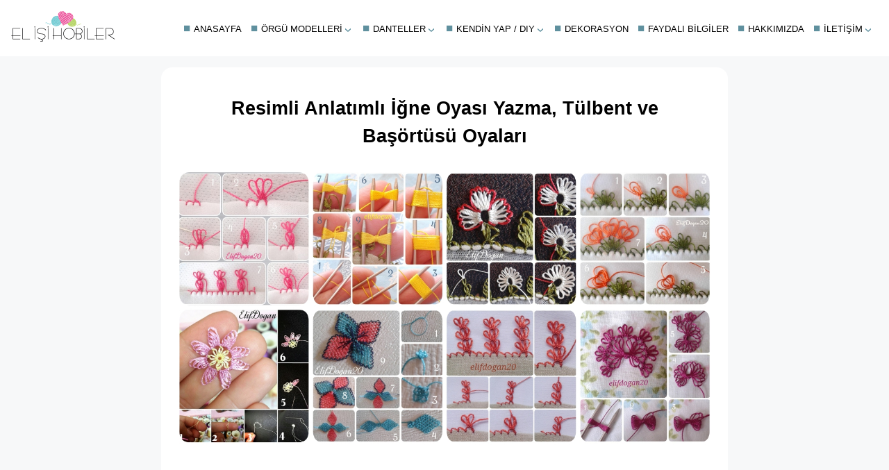

--- FILE ---
content_type: text/html; charset=UTF-8
request_url: https://www.elisihobiler.com/resimli-anlatimli-igne-oyasi-yazma-tulbent-ve-basortusu-oyalari/
body_size: 11297
content:
<!DOCTYPE html>
<html lang="tr">
<head>
	<meta charset="UTF-8">
	<meta name="viewport" content="width=device-width, initial-scale=1.0">
	<title>Resimli Anlatımlı İğne Oyası Yazma, Tülbent ve Başörtüsü Oyaları 2026 - El İşi Hobiler</title>
	<meta name='robots' content='index, follow, max-image-preview:large, max-snippet:-1, max-video-preview:-1' />

	<!-- This site is optimized with the Yoast SEO plugin v23.4 - https://yoast.com/wordpress/plugins/seo/ -->
	<meta name="description" content="Anlatımlı iğne oyası yazma ve tülbent oyaları ile örneklerin nasıl yapıldığını rahatlıkla öğrenebilirsiniz. Toplam 14 adet anlatımlı iğne oyası yer alıyor." />
	<link rel="canonical" href="https://www.elisihobiler.com/resimli-anlatimli-igne-oyasi-yazma-tulbent-ve-basortusu-oyalari/" />
	<meta property="og:locale" content="tr_TR" />
	<meta property="og:type" content="article" />
	<meta property="og:title" content="Resimli Anlatımlı İğne Oyası Yazma, Tülbent ve Başörtüsü Oyaları 2026 - El İşi Hobiler" />
	<meta property="og:description" content="Anlatımlı iğne oyası yazma ve tülbent oyaları ile örneklerin nasıl yapıldığını rahatlıkla öğrenebilirsiniz. Toplam 14 adet anlatımlı iğne oyası yer alıyor." />
	<meta property="og:url" content="https://www.elisihobiler.com/resimli-anlatimli-igne-oyasi-yazma-tulbent-ve-basortusu-oyalari/" />
	<meta property="og:site_name" content="El İşi Hobiler" />
	<meta property="article:publisher" content="https://www.facebook.com/yenihobisayfasi/" />
	<meta property="article:published_time" content="2019-07-23T15:01:29+00:00" />
	<meta property="article:modified_time" content="2019-07-23T20:02:56+00:00" />
	<meta property="og:image" content="https://www.elisihobiler.com/wp-content/uploads/2016/05/Anlatimli-yazma-ve-tulbent-oyalari.jpg" />
	<meta property="og:image:width" content="1200" />
	<meta property="og:image:height" content="627" />
	<meta property="og:image:type" content="image/jpeg" />
	<meta name="author" content="Gülbin Kara" />
	<meta name="twitter:card" content="summary_large_image" />
	<meta name="twitter:creator" content="@elisihobiler" />
	<meta name="twitter:site" content="@elisihobiler" />
	<script type="application/ld+json" class="yoast-schema-graph">{"@context":"https://schema.org","@graph":[{"@type":"NewsArticle","@id":"https://www.elisihobiler.com/resimli-anlatimli-igne-oyasi-yazma-tulbent-ve-basortusu-oyalari/#article","isPartOf":{"@id":"https://www.elisihobiler.com/resimli-anlatimli-igne-oyasi-yazma-tulbent-ve-basortusu-oyalari/"},"author":{"name":"Gülbin Kara","@id":"https://www.elisihobiler.com/#/schema/person/c35dbd8685b2646024c52a5a0d943adf"},"headline":"Resimli Anlatımlı İğne Oyası Yazma, Tülbent ve Başörtüsü Oyaları","datePublished":"2019-07-23T15:01:29+00:00","dateModified":"2019-07-23T20:02:56+00:00","mainEntityOfPage":{"@id":"https://www.elisihobiler.com/resimli-anlatimli-igne-oyasi-yazma-tulbent-ve-basortusu-oyalari/"},"wordCount":738,"commentCount":1,"publisher":{"@id":"https://www.elisihobiler.com/#organization"},"image":{"@id":"https://www.elisihobiler.com/resimli-anlatimli-igne-oyasi-yazma-tulbent-ve-basortusu-oyalari/#primaryimage"},"thumbnailUrl":"https://www.elisihobiler.com/wp-content/uploads/2016/05/Anlatimli-yazma-ve-tulbent-oyalari.jpg","keywords":["Yazmalar"],"articleSection":["Danteller","İğne Oyaları","Oya Modelleri","Yeni Modeller"],"inLanguage":"tr","potentialAction":[{"@type":"CommentAction","name":"Comment","target":["https://www.elisihobiler.com/resimli-anlatimli-igne-oyasi-yazma-tulbent-ve-basortusu-oyalari/#respond"]}]},{"@type":"WebPage","@id":"https://www.elisihobiler.com/resimli-anlatimli-igne-oyasi-yazma-tulbent-ve-basortusu-oyalari/","url":"https://www.elisihobiler.com/resimli-anlatimli-igne-oyasi-yazma-tulbent-ve-basortusu-oyalari/","name":"Resimli Anlatımlı İğne Oyası Yazma, Tülbent ve Başörtüsü Oyaları 2026 - El İşi Hobiler","isPartOf":{"@id":"https://www.elisihobiler.com/#website"},"primaryImageOfPage":{"@id":"https://www.elisihobiler.com/resimli-anlatimli-igne-oyasi-yazma-tulbent-ve-basortusu-oyalari/#primaryimage"},"image":{"@id":"https://www.elisihobiler.com/resimli-anlatimli-igne-oyasi-yazma-tulbent-ve-basortusu-oyalari/#primaryimage"},"thumbnailUrl":"https://www.elisihobiler.com/wp-content/uploads/2016/05/Anlatimli-yazma-ve-tulbent-oyalari.jpg","datePublished":"2019-07-23T15:01:29+00:00","dateModified":"2019-07-23T20:02:56+00:00","description":"Anlatımlı iğne oyası yazma ve tülbent oyaları ile örneklerin nasıl yapıldığını rahatlıkla öğrenebilirsiniz. Toplam 14 adet anlatımlı iğne oyası yer alıyor.","breadcrumb":{"@id":"https://www.elisihobiler.com/resimli-anlatimli-igne-oyasi-yazma-tulbent-ve-basortusu-oyalari/#breadcrumb"},"inLanguage":"tr","potentialAction":[{"@type":"ReadAction","target":["https://www.elisihobiler.com/resimli-anlatimli-igne-oyasi-yazma-tulbent-ve-basortusu-oyalari/"]}]},{"@type":"ImageObject","inLanguage":"tr","@id":"https://www.elisihobiler.com/resimli-anlatimli-igne-oyasi-yazma-tulbent-ve-basortusu-oyalari/#primaryimage","url":"https://www.elisihobiler.com/wp-content/uploads/2016/05/Anlatimli-yazma-ve-tulbent-oyalari.jpg","contentUrl":"https://www.elisihobiler.com/wp-content/uploads/2016/05/Anlatimli-yazma-ve-tulbent-oyalari.jpg","width":1200,"height":627,"caption":"Anlatımlı yazma ve tülbent oyaları"},{"@type":"BreadcrumbList","@id":"https://www.elisihobiler.com/resimli-anlatimli-igne-oyasi-yazma-tulbent-ve-basortusu-oyalari/#breadcrumb","itemListElement":[{"@type":"ListItem","position":1,"name":"Anasayfa","item":"https://www.elisihobiler.com/"},{"@type":"ListItem","position":2,"name":"Danteller","item":"https://www.elisihobiler.com/danteller/"},{"@type":"ListItem","position":3,"name":"İğne Oyaları","item":"https://www.elisihobiler.com/danteller/igne-oyalari/"},{"@type":"ListItem","position":4,"name":"Resimli Anlatımlı İğne Oyası Yazma, Tülbent ve Başörtüsü Oyaları"}]},{"@type":"WebSite","@id":"https://www.elisihobiler.com/#website","url":"https://www.elisihobiler.com/","name":"El İşi Hobiler","description":"Evde yapılabilen el işleri, geri dönüşüm projeleri, kendin yap/DIY projeleri ve hobiler.","publisher":{"@id":"https://www.elisihobiler.com/#organization"},"potentialAction":[{"@type":"SearchAction","target":{"@type":"EntryPoint","urlTemplate":"https://www.elisihobiler.com/?s={search_term_string}"},"query-input":{"@type":"PropertyValueSpecification","valueRequired":true,"valueName":"search_term_string"}}],"inLanguage":"tr"},{"@type":"Organization","@id":"https://www.elisihobiler.com/#organization","name":"El İşi Hobiler","url":"https://www.elisihobiler.com/","logo":{"@type":"ImageObject","inLanguage":"tr","@id":"https://www.elisihobiler.com/#/schema/logo/image/","url":"https://www.elisihobiler.com/wp-content/uploads/logo.png","contentUrl":"https://www.elisihobiler.com/wp-content/uploads/logo.png","width":300,"height":90,"caption":"El İşi Hobiler"},"image":{"@id":"https://www.elisihobiler.com/#/schema/logo/image/"},"sameAs":["https://www.facebook.com/yenihobisayfasi/","https://x.com/elisihobiler","https://www.instagram.com/elislerihobiler/","https://tr.pinterest.com/elisihobiler/"]},{"@type":"Person","@id":"https://www.elisihobiler.com/#/schema/person/c35dbd8685b2646024c52a5a0d943adf","name":"Gülbin Kara","description":"Evli ve 2 çocuk annesiyim, boş zamanlarımda el işi ve hobi olarak aklınıza gelecek birçok şey hakkında araştırmalar yapıyor ve en güzel örnekleri yıllardır sizlere sunmaya çalışıyorum."}]}</script>
	<!-- / Yoast SEO plugin. -->


<link rel='dns-prefetch' href='//www.googletagmanager.com' />
<link rel='dns-prefetch' href='//pagead2.googlesyndication.com' />
<style id='wp-img-auto-sizes-contain-inline-css' type='text/css'>
img:is([sizes=auto i],[sizes^="auto," i]){contain-intrinsic-size:3000px 1500px}
/*# sourceURL=wp-img-auto-sizes-contain-inline-css */
</style>
<style id='wp-block-library-inline-css' type='text/css'>
:root{--wp-block-synced-color:#7a00df;--wp-block-synced-color--rgb:122,0,223;--wp-bound-block-color:var(--wp-block-synced-color);--wp-editor-canvas-background:#ddd;--wp-admin-theme-color:#007cba;--wp-admin-theme-color--rgb:0,124,186;--wp-admin-theme-color-darker-10:#006ba1;--wp-admin-theme-color-darker-10--rgb:0,107,160.5;--wp-admin-theme-color-darker-20:#005a87;--wp-admin-theme-color-darker-20--rgb:0,90,135;--wp-admin-border-width-focus:2px}@media (min-resolution:192dpi){:root{--wp-admin-border-width-focus:1.5px}}.wp-element-button{cursor:pointer}:root .has-very-light-gray-background-color{background-color:#eee}:root .has-very-dark-gray-background-color{background-color:#313131}:root .has-very-light-gray-color{color:#eee}:root .has-very-dark-gray-color{color:#313131}:root .has-vivid-green-cyan-to-vivid-cyan-blue-gradient-background{background:linear-gradient(135deg,#00d084,#0693e3)}:root .has-purple-crush-gradient-background{background:linear-gradient(135deg,#34e2e4,#4721fb 50%,#ab1dfe)}:root .has-hazy-dawn-gradient-background{background:linear-gradient(135deg,#faaca8,#dad0ec)}:root .has-subdued-olive-gradient-background{background:linear-gradient(135deg,#fafae1,#67a671)}:root .has-atomic-cream-gradient-background{background:linear-gradient(135deg,#fdd79a,#004a59)}:root .has-nightshade-gradient-background{background:linear-gradient(135deg,#330968,#31cdcf)}:root .has-midnight-gradient-background{background:linear-gradient(135deg,#020381,#2874fc)}:root{--wp--preset--font-size--normal:16px;--wp--preset--font-size--huge:42px}.has-regular-font-size{font-size:1em}.has-larger-font-size{font-size:2.625em}.has-normal-font-size{font-size:var(--wp--preset--font-size--normal)}.has-huge-font-size{font-size:var(--wp--preset--font-size--huge)}.has-text-align-center{text-align:center}.has-text-align-left{text-align:left}.has-text-align-right{text-align:right}.has-fit-text{white-space:nowrap!important}#end-resizable-editor-section{display:none}.aligncenter{clear:both}.items-justified-left{justify-content:flex-start}.items-justified-center{justify-content:center}.items-justified-right{justify-content:flex-end}.items-justified-space-between{justify-content:space-between}.screen-reader-text{border:0;clip-path:inset(50%);height:1px;margin:-1px;overflow:hidden;padding:0;position:absolute;width:1px;word-wrap:normal!important}.screen-reader-text:focus{background-color:#ddd;clip-path:none;color:#444;display:block;font-size:1em;height:auto;left:5px;line-height:normal;padding:15px 23px 14px;text-decoration:none;top:5px;width:auto;z-index:100000}html :where(.has-border-color){border-style:solid}html :where([style*=border-top-color]){border-top-style:solid}html :where([style*=border-right-color]){border-right-style:solid}html :where([style*=border-bottom-color]){border-bottom-style:solid}html :where([style*=border-left-color]){border-left-style:solid}html :where([style*=border-width]){border-style:solid}html :where([style*=border-top-width]){border-top-style:solid}html :where([style*=border-right-width]){border-right-style:solid}html :where([style*=border-bottom-width]){border-bottom-style:solid}html :where([style*=border-left-width]){border-left-style:solid}html :where(img[class*=wp-image-]){height:auto;max-width:100%}:where(figure){margin:0 0 1em}html :where(.is-position-sticky){--wp-admin--admin-bar--position-offset:var(--wp-admin--admin-bar--height,0px)}@media screen and (max-width:600px){html :where(.is-position-sticky){--wp-admin--admin-bar--position-offset:0px}}

/*# sourceURL=wp-block-library-inline-css */
</style><style id='global-styles-inline-css' type='text/css'>
:root{--wp--preset--aspect-ratio--square: 1;--wp--preset--aspect-ratio--4-3: 4/3;--wp--preset--aspect-ratio--3-4: 3/4;--wp--preset--aspect-ratio--3-2: 3/2;--wp--preset--aspect-ratio--2-3: 2/3;--wp--preset--aspect-ratio--16-9: 16/9;--wp--preset--aspect-ratio--9-16: 9/16;--wp--preset--color--black: #000000;--wp--preset--color--cyan-bluish-gray: #abb8c3;--wp--preset--color--white: #ffffff;--wp--preset--color--pale-pink: #f78da7;--wp--preset--color--vivid-red: #cf2e2e;--wp--preset--color--luminous-vivid-orange: #ff6900;--wp--preset--color--luminous-vivid-amber: #fcb900;--wp--preset--color--light-green-cyan: #7bdcb5;--wp--preset--color--vivid-green-cyan: #00d084;--wp--preset--color--pale-cyan-blue: #8ed1fc;--wp--preset--color--vivid-cyan-blue: #0693e3;--wp--preset--color--vivid-purple: #9b51e0;--wp--preset--gradient--vivid-cyan-blue-to-vivid-purple: linear-gradient(135deg,rgb(6,147,227) 0%,rgb(155,81,224) 100%);--wp--preset--gradient--light-green-cyan-to-vivid-green-cyan: linear-gradient(135deg,rgb(122,220,180) 0%,rgb(0,208,130) 100%);--wp--preset--gradient--luminous-vivid-amber-to-luminous-vivid-orange: linear-gradient(135deg,rgb(252,185,0) 0%,rgb(255,105,0) 100%);--wp--preset--gradient--luminous-vivid-orange-to-vivid-red: linear-gradient(135deg,rgb(255,105,0) 0%,rgb(207,46,46) 100%);--wp--preset--gradient--very-light-gray-to-cyan-bluish-gray: linear-gradient(135deg,rgb(238,238,238) 0%,rgb(169,184,195) 100%);--wp--preset--gradient--cool-to-warm-spectrum: linear-gradient(135deg,rgb(74,234,220) 0%,rgb(151,120,209) 20%,rgb(207,42,186) 40%,rgb(238,44,130) 60%,rgb(251,105,98) 80%,rgb(254,248,76) 100%);--wp--preset--gradient--blush-light-purple: linear-gradient(135deg,rgb(255,206,236) 0%,rgb(152,150,240) 100%);--wp--preset--gradient--blush-bordeaux: linear-gradient(135deg,rgb(254,205,165) 0%,rgb(254,45,45) 50%,rgb(107,0,62) 100%);--wp--preset--gradient--luminous-dusk: linear-gradient(135deg,rgb(255,203,112) 0%,rgb(199,81,192) 50%,rgb(65,88,208) 100%);--wp--preset--gradient--pale-ocean: linear-gradient(135deg,rgb(255,245,203) 0%,rgb(182,227,212) 50%,rgb(51,167,181) 100%);--wp--preset--gradient--electric-grass: linear-gradient(135deg,rgb(202,248,128) 0%,rgb(113,206,126) 100%);--wp--preset--gradient--midnight: linear-gradient(135deg,rgb(2,3,129) 0%,rgb(40,116,252) 100%);--wp--preset--font-size--small: 13px;--wp--preset--font-size--medium: 20px;--wp--preset--font-size--large: 36px;--wp--preset--font-size--x-large: 42px;--wp--preset--spacing--20: 0.44rem;--wp--preset--spacing--30: 0.67rem;--wp--preset--spacing--40: 1rem;--wp--preset--spacing--50: 1.5rem;--wp--preset--spacing--60: 2.25rem;--wp--preset--spacing--70: 3.38rem;--wp--preset--spacing--80: 5.06rem;--wp--preset--shadow--natural: 6px 6px 9px rgba(0, 0, 0, 0.2);--wp--preset--shadow--deep: 12px 12px 50px rgba(0, 0, 0, 0.4);--wp--preset--shadow--sharp: 6px 6px 0px rgba(0, 0, 0, 0.2);--wp--preset--shadow--outlined: 6px 6px 0px -3px rgb(255, 255, 255), 6px 6px rgb(0, 0, 0);--wp--preset--shadow--crisp: 6px 6px 0px rgb(0, 0, 0);}:where(.is-layout-flex){gap: 0.5em;}:where(.is-layout-grid){gap: 0.5em;}body .is-layout-flex{display: flex;}.is-layout-flex{flex-wrap: wrap;align-items: center;}.is-layout-flex > :is(*, div){margin: 0;}body .is-layout-grid{display: grid;}.is-layout-grid > :is(*, div){margin: 0;}:where(.wp-block-columns.is-layout-flex){gap: 2em;}:where(.wp-block-columns.is-layout-grid){gap: 2em;}:where(.wp-block-post-template.is-layout-flex){gap: 1.25em;}:where(.wp-block-post-template.is-layout-grid){gap: 1.25em;}.has-black-color{color: var(--wp--preset--color--black) !important;}.has-cyan-bluish-gray-color{color: var(--wp--preset--color--cyan-bluish-gray) !important;}.has-white-color{color: var(--wp--preset--color--white) !important;}.has-pale-pink-color{color: var(--wp--preset--color--pale-pink) !important;}.has-vivid-red-color{color: var(--wp--preset--color--vivid-red) !important;}.has-luminous-vivid-orange-color{color: var(--wp--preset--color--luminous-vivid-orange) !important;}.has-luminous-vivid-amber-color{color: var(--wp--preset--color--luminous-vivid-amber) !important;}.has-light-green-cyan-color{color: var(--wp--preset--color--light-green-cyan) !important;}.has-vivid-green-cyan-color{color: var(--wp--preset--color--vivid-green-cyan) !important;}.has-pale-cyan-blue-color{color: var(--wp--preset--color--pale-cyan-blue) !important;}.has-vivid-cyan-blue-color{color: var(--wp--preset--color--vivid-cyan-blue) !important;}.has-vivid-purple-color{color: var(--wp--preset--color--vivid-purple) !important;}.has-black-background-color{background-color: var(--wp--preset--color--black) !important;}.has-cyan-bluish-gray-background-color{background-color: var(--wp--preset--color--cyan-bluish-gray) !important;}.has-white-background-color{background-color: var(--wp--preset--color--white) !important;}.has-pale-pink-background-color{background-color: var(--wp--preset--color--pale-pink) !important;}.has-vivid-red-background-color{background-color: var(--wp--preset--color--vivid-red) !important;}.has-luminous-vivid-orange-background-color{background-color: var(--wp--preset--color--luminous-vivid-orange) !important;}.has-luminous-vivid-amber-background-color{background-color: var(--wp--preset--color--luminous-vivid-amber) !important;}.has-light-green-cyan-background-color{background-color: var(--wp--preset--color--light-green-cyan) !important;}.has-vivid-green-cyan-background-color{background-color: var(--wp--preset--color--vivid-green-cyan) !important;}.has-pale-cyan-blue-background-color{background-color: var(--wp--preset--color--pale-cyan-blue) !important;}.has-vivid-cyan-blue-background-color{background-color: var(--wp--preset--color--vivid-cyan-blue) !important;}.has-vivid-purple-background-color{background-color: var(--wp--preset--color--vivid-purple) !important;}.has-black-border-color{border-color: var(--wp--preset--color--black) !important;}.has-cyan-bluish-gray-border-color{border-color: var(--wp--preset--color--cyan-bluish-gray) !important;}.has-white-border-color{border-color: var(--wp--preset--color--white) !important;}.has-pale-pink-border-color{border-color: var(--wp--preset--color--pale-pink) !important;}.has-vivid-red-border-color{border-color: var(--wp--preset--color--vivid-red) !important;}.has-luminous-vivid-orange-border-color{border-color: var(--wp--preset--color--luminous-vivid-orange) !important;}.has-luminous-vivid-amber-border-color{border-color: var(--wp--preset--color--luminous-vivid-amber) !important;}.has-light-green-cyan-border-color{border-color: var(--wp--preset--color--light-green-cyan) !important;}.has-vivid-green-cyan-border-color{border-color: var(--wp--preset--color--vivid-green-cyan) !important;}.has-pale-cyan-blue-border-color{border-color: var(--wp--preset--color--pale-cyan-blue) !important;}.has-vivid-cyan-blue-border-color{border-color: var(--wp--preset--color--vivid-cyan-blue) !important;}.has-vivid-purple-border-color{border-color: var(--wp--preset--color--vivid-purple) !important;}.has-vivid-cyan-blue-to-vivid-purple-gradient-background{background: var(--wp--preset--gradient--vivid-cyan-blue-to-vivid-purple) !important;}.has-light-green-cyan-to-vivid-green-cyan-gradient-background{background: var(--wp--preset--gradient--light-green-cyan-to-vivid-green-cyan) !important;}.has-luminous-vivid-amber-to-luminous-vivid-orange-gradient-background{background: var(--wp--preset--gradient--luminous-vivid-amber-to-luminous-vivid-orange) !important;}.has-luminous-vivid-orange-to-vivid-red-gradient-background{background: var(--wp--preset--gradient--luminous-vivid-orange-to-vivid-red) !important;}.has-very-light-gray-to-cyan-bluish-gray-gradient-background{background: var(--wp--preset--gradient--very-light-gray-to-cyan-bluish-gray) !important;}.has-cool-to-warm-spectrum-gradient-background{background: var(--wp--preset--gradient--cool-to-warm-spectrum) !important;}.has-blush-light-purple-gradient-background{background: var(--wp--preset--gradient--blush-light-purple) !important;}.has-blush-bordeaux-gradient-background{background: var(--wp--preset--gradient--blush-bordeaux) !important;}.has-luminous-dusk-gradient-background{background: var(--wp--preset--gradient--luminous-dusk) !important;}.has-pale-ocean-gradient-background{background: var(--wp--preset--gradient--pale-ocean) !important;}.has-electric-grass-gradient-background{background: var(--wp--preset--gradient--electric-grass) !important;}.has-midnight-gradient-background{background: var(--wp--preset--gradient--midnight) !important;}.has-small-font-size{font-size: var(--wp--preset--font-size--small) !important;}.has-medium-font-size{font-size: var(--wp--preset--font-size--medium) !important;}.has-large-font-size{font-size: var(--wp--preset--font-size--large) !important;}.has-x-large-font-size{font-size: var(--wp--preset--font-size--x-large) !important;}
/*# sourceURL=global-styles-inline-css */
</style>

<style id='classic-theme-styles-inline-css' type='text/css'>
/*! This file is auto-generated */
.wp-block-button__link{color:#fff;background-color:#32373c;border-radius:9999px;box-shadow:none;text-decoration:none;padding:calc(.667em + 2px) calc(1.333em + 2px);font-size:1.125em}.wp-block-file__button{background:#32373c;color:#fff;text-decoration:none}
/*# sourceURL=/wp-includes/css/classic-themes.min.css */
</style>
<meta name="generator" content="Site Kit by Google 1.166.0" />
<!-- Site Kit tarafından eklenen Google AdSense meta etiketleri -->
<meta name="google-adsense-platform-account" content="ca-host-pub-2644536267352236">
<meta name="google-adsense-platform-domain" content="sitekit.withgoogle.com">
<!-- Site Kit tarafından eklenen Google AdSense meta etiketlerine son verin -->

<!-- Google AdSense snippet added by Site Kit -->
<script type="0b65dc852a998ade7414074c-text/javascript" async="async" src="https://pagead2.googlesyndication.com/pagead/js/adsbygoogle.js?client=ca-pub-5171930229719860&amp;host=ca-host-pub-2644536267352236" crossorigin="anonymous"></script>

<!-- End Google AdSense snippet added by Site Kit -->
<link rel="icon" href="https://www.elisihobiler.com/wp-content/uploads/cropped-favicon-e1570361694852-32x32.png" sizes="32x32" />
<link rel="icon" href="https://www.elisihobiler.com/wp-content/uploads/cropped-favicon-e1570361694852-192x192.png" sizes="192x192" />
<link rel="apple-touch-icon" href="https://www.elisihobiler.com/wp-content/uploads/cropped-favicon-e1570361694852-180x180.png" />
<meta name="msapplication-TileImage" content="https://www.elisihobiler.com/wp-content/uploads/cropped-favicon-e1570361694852-270x270.png" />
<script async src="https://pagead2.googlesyndication.com/pagead/js/adsbygoogle.js?client=ca-pub-5171930229719860" crossorigin="anonymous" type="0b65dc852a998ade7414074c-text/javascript"></script>
	<style>
	body, html {
		font-family: Arial, sans-serif;
		margin:0;
		background-color:#f7f8f9;
		overflow-x: hidden;
	}
	#container {
		max-width:800px;
		margin:auto;
		padding:0.5em;
		background-color:#fff;
		border-radius:1em;
	}
	
	h1 {
		font-size:1.7em;
	}
	
	h2 {
		font-size:1.5em;
	}
	
	h1, .center {
		text-align:center
	}
		
	.normal {
		font-weight: 300;
	}

	a {
		text-decoration:none;
		color:inherit
	}
		
	main {
		padding:0.5em;
	}
		
	main p, main ul li {
		font-weight: 300;
	}
		
	main .attachment-post-thumbnail {
		border-radius:0.5em;
	}
		

	p, main ul li {
		line-height:1.5
	}
		
	main img {
		width:100%;
		height:auto;
		box-sizing:border-box;
	}
		
	h1 {
		display: flex;
		align-items: center;
		text-align: center;
		line-height:1.5;
	}
		
	h1::before,
	h1::after {
		content: "";
		flex: 1;
		border-bottom: 3px solid #5f909e;
		margin: 0 10px;
	}
		
	.attachment-thumbnail {
		border:2px solid #5f909e;
	}
		
	.sep {
			color:#5f909e;
	}

.post-listing {
	display:grid; 
	grid-template-columns: repeat(3, 1fr); 
	grid-gap: 1em;
	text-align:center;
	} 

.post-listing .post {
	border:1px solid #ddd;
	border-radius: 0.5em;
	overflow: hidden;
	cursor:pointer;
}
		
.post-listing .post-title {
	line-height:1.5;
	margin:0.5em;
}

.post-listing .post-category {
	margin:0.5em;
	line-height:1.5;
	text-transform:uppercase;
	font-weight:200;
	font-size:0.7em;
	
}
@media(max-width:600px){.post-listing{grid-template-columns: repeat(1, 1fr);}}
		
.footer-nav-container {
    margin-top:1em;
    padding:1em;
    background:#fff;
}
.footer-nav-container nav{
    margin:auto;
    overflow:auto;
    display:flex;
    justify-content:center
}
.footer-nav-container ul{
    list-style-type:none;
    margin:0;
    padding:0;
    overflow:hidden
}
.footer-nav-container li{
    float:left;
    text-align:center
}
.footer-nav-container li a{
    margin:.5em
}

.footer-nav-container ul li:first-child .sep { color:white;} 

.footer-info{
	text-align:center;
	border-top:1px solid #f7f8f9;
	padding:1em;
}
		
/* Main Menu*/
	
.header-container {
	max-width:100%;
	background-color:white;
	margin-bottom:1em;
}
	
.header-nav {
	max-width:1300px;
    display: flex;
    justify-content: space-between;
    padding: 1em;
    align-items: center;
	margin: 0 auto;
}

.logo {

}

.label-toggle {
    display: none;
    font-size: 1.8rem;
    order: 2;
}

#toggle {
    display: none;
}

.nav-main-menu {
    display: flex;
}

.nav-main-menu ul {
    list-style-type: none;
    margin: 0;
    padding: 0;
    display: flex;
}

.nav-main-menu ul li a {
    margin: 0 0.5em;
    text-decoration: none;
	font-weight:normal;
	text-transform:uppercase;
	font-size:0.8em;
}

.nav-main-menu ul li a:before { 
	content:'■';
	color:#5f909e;
	font-size:1.3em;
	margin-right:0.3em;
}
		
.nav-main-menu ul li ul li a:before { 
	color:#5f84a1;
}
		
.nav-main-menu ul li a:hover {
	border-bottom:3px solid #5f909e;
}
	
.nav-main-menu ul ul {
	display:none;
	position: absolute;
}	

/* Show dropdown on hover */
		
.nav-main-menu ul > .menu-item-has-children > a:after {
	position: absolute;
    content: '\203A';
	font-size:1.6em;
	color:#5f909e;
	margin-left:0.3em;
	transform: rotate(90deg);
}
		
.nav-main-menu ul > li.menu-item-has-children {
	margin-right:1em;
}
		
.nav-main-menu ul li:hover > ul {
    display: block;
	background-color:white;
	min-width:160px;
	padding:0.5em;
	border:1px solid #5f909e;
}
		
.nav-main-menu ul li ul li {
	margin-top:1em;
	font-size:0.9em;
}
		
.nav-main-menu ul li ul li:first-child {
	margin-top:0;
}

@media (max-width: 1200px) {
    .header-nav {
        flex-direction: row;
        flex-wrap: wrap;
		width:100%;
    }

    .label-toggle {
        display: block;
        order: 2;
		margin-right: 1em;
		color:#5f909e;
		cursor:pointer;
    }

    .logo {
        order: 1;
		margin: 0 auto;
    }

    .nav-main-menu {
        display: none;
        width: 100%;
        order: 3;
    }

    .nav-main-menu ul {
        flex-direction: column;
    }

    .nav-main-menu ul li a {
        margin: 5px;
    }

	.nav-main-menu ul li {
		margin: 10px;
	}
   
	#toggle:checked + .logo + .nav-main-menu {
        display: flex;
    }
	
	.nav-main-menu ul ul {
		display:block;
		position: relative;
	}
	
	.nav-main-menu ul li ul li:first-child {
		margin-top:1em;
	}
	
	.nav-main-menu ul li:hover > ul {
		padding:0;
		border:none;
	}
}
		
	</style>
</head>
<body>
<div class="header-container">
<div class="header-nav">
    <label for="toggle" class="label-toggle">&#9776;</label>
    <input type="checkbox" id="toggle"/>
    <div class="logo">
				<a href="https://www.elisihobiler.com/" title="El İşi Hobiler" rel="home">
					<img width="150" height="45" src="https://www.elisihobiler.com/wp-content/uploads/logo.png" alt="El İşi Hobiler" loading="eager">				</a>
    </div>
    <nav class="nav-main-menu">
		<div class="menu-ana-menu-container"><ul id="menu-ana-menu" class="menu"><li id="menu-item-10294" class="menu-item menu-item-type-custom menu-item-object-custom menu-item-10294"><a href="/">Anasayfa</a></li>
<li id="menu-item-36" class="liste menu-item menu-item-type-taxonomy menu-item-object-category menu-item-has-children menu-item-36"><a href="https://www.elisihobiler.com/orguler/">Örgü Modelleri</a>
<ul class="sub-menu">
	<li id="menu-item-9503" class="menu-item menu-item-type-taxonomy menu-item-object-category menu-item-has-children menu-item-9503"><a href="https://www.elisihobiler.com/orguler/bebek-orguleri/">Bebek Örgüleri</a>
	<ul class="sub-menu">
		<li id="menu-item-1040" class="menu-item menu-item-type-taxonomy menu-item-object-category menu-item-1040"><a href="https://www.elisihobiler.com/orguler/bebek-orguleri/bebek-patikleri/">Bebek Patikleri</a></li>
		<li id="menu-item-9505" class="menu-item menu-item-type-taxonomy menu-item-object-category menu-item-9505"><a href="https://www.elisihobiler.com/orguler/bebek-orguleri/bebek-yelekleri/">Bebek Yelekleri</a></li>
		<li id="menu-item-5430" class="menu-item menu-item-type-taxonomy menu-item-object-category menu-item-5430"><a href="https://www.elisihobiler.com/orguler/bebek-orguleri/bebek-bereleri/">Bebek Bereleri</a></li>
		<li id="menu-item-9504" class="menu-item menu-item-type-taxonomy menu-item-object-category menu-item-9504"><a href="https://www.elisihobiler.com/orguler/bebek-orguleri/bebek-hirkalari/">Bebek Hırkaları</a></li>
		<li id="menu-item-5086" class="menu-item menu-item-type-taxonomy menu-item-object-category menu-item-5086"><a href="https://www.elisihobiler.com/orguler/bebek-orguleri/bebek-battaniyeleri/">Bebek Battaniyeleri</a></li>
	</ul>
</li>
	<li id="menu-item-41" class="menu-item menu-item-type-taxonomy menu-item-object-category menu-item-41"><a href="https://www.elisihobiler.com/lif-modelleri/">Lif Modelleri</a></li>
	<li id="menu-item-40" class="menu-item menu-item-type-taxonomy menu-item-object-category menu-item-40"><a href="https://www.elisihobiler.com/orguler/hirkalar/">Hırkalar</a></li>
	<li id="menu-item-43" class="menu-item menu-item-type-taxonomy menu-item-object-category menu-item-43"><a href="https://www.elisihobiler.com/orguler/yelekler/">Yelekler</a></li>
	<li id="menu-item-37" class="menu-item menu-item-type-taxonomy menu-item-object-category menu-item-37"><a href="https://www.elisihobiler.com/orguler/atkilar/">Atkılar</a></li>
	<li id="menu-item-42" class="menu-item menu-item-type-taxonomy menu-item-object-category menu-item-42"><a href="https://www.elisihobiler.com/orguler/patikler/">Patikler</a></li>
	<li id="menu-item-39" class="menu-item menu-item-type-taxonomy menu-item-object-category menu-item-39"><a href="https://www.elisihobiler.com/orguler/bereler/">Bereler</a></li>
</ul>
</li>
<li id="menu-item-26" class="liste menu-item menu-item-type-taxonomy menu-item-object-category current-post-ancestor current-menu-parent current-post-parent menu-item-has-children menu-item-26"><a href="https://www.elisihobiler.com/danteller/">Danteller</a>
<ul class="sub-menu">
	<li id="menu-item-28" class="menu-item menu-item-type-taxonomy menu-item-object-category current-post-ancestor current-menu-parent current-post-parent menu-item-28"><a href="https://www.elisihobiler.com/danteller/igne-oyalari/">İğne Oyaları</a></li>
	<li id="menu-item-27" class="menu-item menu-item-type-taxonomy menu-item-object-category menu-item-27"><a href="https://www.elisihobiler.com/danteller/havlu-kenarlari/">Havlu Kenarları</a></li>
	<li id="menu-item-29" class="menu-item menu-item-type-taxonomy menu-item-object-category menu-item-29"><a href="https://www.elisihobiler.com/el-isleri/kanavice/">Kanaviçe</a></li>
	<li id="menu-item-30" class="menu-item menu-item-type-taxonomy menu-item-object-category menu-item-30"><a href="https://www.elisihobiler.com/danteller/kurdele-nakisi/">Kurdele Nakışı</a></li>
	<li id="menu-item-31" class="menu-item menu-item-type-taxonomy menu-item-object-category current-post-ancestor current-menu-parent current-post-parent menu-item-31"><a href="https://www.elisihobiler.com/danteller/oya-modelleri/">Oya Modelleri</a></li>
</ul>
</li>
<li id="menu-item-34" class="kadin menu-item menu-item-type-taxonomy menu-item-object-category menu-item-has-children menu-item-34"><a href="https://www.elisihobiler.com/kendin-yap-diy/">Kendin Yap / DIY</a>
<ul class="sub-menu">
	<li id="menu-item-35" class="menu-item menu-item-type-taxonomy menu-item-object-category menu-item-35"><a href="https://www.elisihobiler.com/kendin-yap-diy/geri-donusum/">Geri Dönüşüm</a></li>
</ul>
</li>
<li id="menu-item-32" class="dekorasyon menu-item menu-item-type-taxonomy menu-item-object-category menu-item-32"><a href="https://www.elisihobiler.com/dekorasyon/">Dekorasyon</a></li>
<li id="menu-item-9502" class="kalem menu-item menu-item-type-taxonomy menu-item-object-category menu-item-9502"><a href="https://www.elisihobiler.com/faydali-bilgiler/">Faydalı Bilgiler</a></li>
<li id="menu-item-20086" class="menu-item menu-item-type-post_type menu-item-object-page menu-item-20086"><a href="https://www.elisihobiler.com/hakkimizda/">Hakkımızda</a></li>
<li id="menu-item-20087" class="menu-item menu-item-type-post_type menu-item-object-page menu-item-has-children menu-item-20087"><a href="https://www.elisihobiler.com/iletisim/">İletişim</a>
<ul class="sub-menu">
	<li id="menu-item-20085" class="menu-item menu-item-type-post_type menu-item-object-page menu-item-20085"><a href="https://www.elisihobiler.com/reklam/">Reklam</a></li>
	<li id="menu-item-20084" class="menu-item menu-item-type-post_type menu-item-object-page menu-item-20084"><a href="https://www.elisihobiler.com/telif-hakki-bildirimi/">Telif Hakkı Bildirimi</a></li>
</ul>
</li>
</ul></div>    </nav>
</div>
</div>
	<div id="container">
		<main><article>
	<h1>Resimli Anlatımlı İğne Oyası Yazma, Tülbent ve Başörtüsü Oyaları</h1>	<img width="1200" height="627" src="https://www.elisihobiler.com/wp-content/uploads/2016/05/Anlatimli-yazma-ve-tulbent-oyalari.jpg" class="attachment-post-thumbnail size-post-thumbnail wp-post-image" alt="Anlatımlı yazma ve tülbent oyaları" decoding="async" fetchpriority="high" srcset="https://www.elisihobiler.com/wp-content/uploads/2016/05/Anlatimli-yazma-ve-tulbent-oyalari.jpg 1200w, https://www.elisihobiler.com/wp-content/uploads/2016/05/Anlatimli-yazma-ve-tulbent-oyalari-300x157.jpg 300w, https://www.elisihobiler.com/wp-content/uploads/2016/05/Anlatimli-yazma-ve-tulbent-oyalari-768x401.jpg 768w, https://www.elisihobiler.com/wp-content/uploads/2016/05/Anlatimli-yazma-ve-tulbent-oyalari-1024x535.jpg 1024w" sizes="(max-width: 1200px) 100vw, 1200px" /><div style="min-height:336px;"><script async src="https://pagead2.googlesyndication.com/pagead/js/adsbygoogle.js?client=ca-pub-8059077088189797" crossorigin="anonymous" type="0b65dc852a998ade7414074c-text/javascript"></script> <!-- elisihobiler-esnek --> <ins class="adsbygoogle" style="display:block" data-ad-client="ca-pub-8059077088189797" data-ad-slot="9511018508" data-ad-format="auto" data-full-width-responsive="true"></ins> <script type="0b65dc852a998ade7414074c-text/javascript"> (adsbygoogle = window.adsbygoogle || []).push({}); </script></div>
	<p>Anlatımlı iğne oyası yazma ve tülbent oyaları ile örneklerin nasıl yapıldığını rahatlıkla öğrenebilirsiniz. Toplam 14 adet anlatımlı iğne oyası yer alıyor.</p>
<p>Anlatımlı iğne oyası yazma ve tülbent oyaları ile birbirinden güzel oyaların nasıl yapıldığını aşama aşama öğrenebilirsiniz. Beğendiğiniz modeli seçmiş olduğunuz yazma ve tülbent kenarlarına yapabilirsiniz. Yazma ve tülbentin rengine göre oya modeli seçerek birbirinden güzel başörtülerini elde edebilirsiniz. El işi hobiler olarak <a href="https://www.elisihobiler.com/danteller/igne-oyalari/"><strong>iğne oyaları</strong></a> kategorisinde yavaş yavaş anlatımlı oyalara yer vermeye başladık. Bizi takip ederek hiç bir yerde bulamacağınız oyaların nasıl yapıldıklarını öğrenebilirsiniz. Ayrıca anlatımını istediğiniz model olursa bizlerden nasıl yapıldıklarını da isteyebilirsiniz.</p>
<h2><span style="color: #ff0000;">Anlatımlı Oyalar</span></h2>
<h2>Anlatımlı Çiçek Oyası Yapılışı</h2>
<p>En çok aranan oya modellerinden biri çiçek oyasıdır. Çiçek oyası iğne işi yapan hanımların en çok kullanmış oldukları modellerdendir. Tabi bir çok çiçek oyası modeli bulunuyor. Aşağıdaki resimde güzel bir çiçeğin yağım aşamaları verilmiştir.</p>
<p><img decoding="async" class="wp-image-642 size-full aligncenter" src="https://www.elisihobiler.com/wp-content/uploads/2016/05/Anlatimli-Cicek-Oyasi-Yapilisi.jpg" alt="Anlatımlı Çiçek Oyası Yapılışı" width="480" height="480" srcset="https://www.elisihobiler.com/wp-content/uploads/2016/05/Anlatimli-Cicek-Oyasi-Yapilisi.jpg 480w, https://www.elisihobiler.com/wp-content/uploads/2016/05/Anlatimli-Cicek-Oyasi-Yapilisi-150x150.jpg 150w, https://www.elisihobiler.com/wp-content/uploads/2016/05/Anlatimli-Cicek-Oyasi-Yapilisi-300x300.jpg 300w" sizes="(max-width: 480px) 100vw, 480px" /></p>
<h2>Anlatımlı Firkete Oyası Yapılışı</h2>
<p>Aşağıdaki oya firkete ile yapılmıştır. 7 adımda yapılan firkete oyası ile yazma kenarları ve tülbent kenarlarına oyalar yapabilirsiniz. Firkete oyası da sıklıkla yapılan oyalardan olduğunu belirtelim.</p>
<p><img decoding="async" class="size-full wp-image-643 aligncenter" src="https://www.elisihobiler.com/wp-content/uploads/2016/05/Anlatimli-Firkete-Oyasi-Yapilisi.jpg" alt="Anlatımlı Firkete Oyası Yapılışı" width="480" height="480" srcset="https://www.elisihobiler.com/wp-content/uploads/2016/05/Anlatimli-Firkete-Oyasi-Yapilisi.jpg 480w, https://www.elisihobiler.com/wp-content/uploads/2016/05/Anlatimli-Firkete-Oyasi-Yapilisi-150x150.jpg 150w, https://www.elisihobiler.com/wp-content/uploads/2016/05/Anlatimli-Firkete-Oyasi-Yapilisi-300x300.jpg 300w" sizes="(max-width: 480px) 100vw, 480px" /></p>
<h2>Anlatımlı Tülbent Oyası Yapılışı</h2>
<p>Kırmızı beyaz oya yapmak isteyenler aşağıdaki örneği tercih edebilirler. Tülbent oyaları için tercih edilebilen bir model. Yapılışı basit olduğu için kolay model arayanlar tercih edebilirler.</p>
<p><img decoding="async" class="size-full wp-image-644 aligncenter" src="https://www.elisihobiler.com/wp-content/uploads/2016/05/Anlatimli-Tulbent-Oyasi-Yapilisi.jpg" alt="Anlatımlı Tülbent Oyası Yapılışı" width="480" height="480" srcset="https://www.elisihobiler.com/wp-content/uploads/2016/05/Anlatimli-Tulbent-Oyasi-Yapilisi.jpg 480w, https://www.elisihobiler.com/wp-content/uploads/2016/05/Anlatimli-Tulbent-Oyasi-Yapilisi-150x150.jpg 150w, https://www.elisihobiler.com/wp-content/uploads/2016/05/Anlatimli-Tulbent-Oyasi-Yapilisi-300x300.jpg 300w" sizes="(max-width: 480px) 100vw, 480px" /></p>
<h2>Basit Tülbent Oyası Yapılışı</h2>
<p>Bir basit oya modeli daha. Kolay iğne oyası arayanlar aşağıdaki modeli tercih edebilirler. Yapımı çok çok kolaydır. Bir kaç adımda yapabilinecek bir model. Bu örnekte tülbent kenarları için kullanılabilir.</p>
<p><img decoding="async" class="size-full wp-image-646 aligncenter" src="https://www.elisihobiler.com/wp-content/uploads/2016/05/Basit-Tulbent-Oyasi-Yapilisi.jpg" alt="Basit Tülbent Oyası Yapılışı" width="480" height="480" srcset="https://www.elisihobiler.com/wp-content/uploads/2016/05/Basit-Tulbent-Oyasi-Yapilisi.jpg 480w, https://www.elisihobiler.com/wp-content/uploads/2016/05/Basit-Tulbent-Oyasi-Yapilisi-150x150.jpg 150w, https://www.elisihobiler.com/wp-content/uploads/2016/05/Basit-Tulbent-Oyasi-Yapilisi-300x300.jpg 300w" sizes="(max-width: 480px) 100vw, 480px" /></p>
<h2>Çiçekli Tülbent Oyası Yapılışı</h2>
<p>Genellikle havlu kenarlarında kullanılsa da bazen yazmalarda da kullanılan bir örnek. Bu örnek de sıkça karşınıza çıkabilir. 9 Adımda oyanın nasıl yapıldığını aşağıdaki resimde görebilirsiniz.</p>
<p><img decoding="async" class="size-full wp-image-647 aligncenter" src="https://www.elisihobiler.com/wp-content/uploads/2016/05/Cicekli-Tulbent-Oyasi-Yapilisi.jpg" alt="Çiçekli Tülbent Oyası Yapılışı" width="480" height="480" srcset="https://www.elisihobiler.com/wp-content/uploads/2016/05/Cicekli-Tulbent-Oyasi-Yapilisi.jpg 480w, https://www.elisihobiler.com/wp-content/uploads/2016/05/Cicekli-Tulbent-Oyasi-Yapilisi-150x150.jpg 150w, https://www.elisihobiler.com/wp-content/uploads/2016/05/Cicekli-Tulbent-Oyasi-Yapilisi-300x300.jpg 300w" sizes="(max-width: 480px) 100vw, 480px" /></p>
<h2>El İşi Yazma Oyası Yapılışı</h2>
<p>Kolay yazma oyaları isteyenler için basit bir örnek. Pembe rengin bu oyaya ne kadar yakıştığını görüyorsunuz demi? Sizde eğer bu oyayı yapacaksanız açık renk oya ipleri tercih edebilirsiniz.</p>
<p><img decoding="async" class="size-full wp-image-648 aligncenter" src="https://www.elisihobiler.com/wp-content/uploads/2016/05/El-isi-Yazma-Oyasi-Yapilisi.jpg" alt="El İşi Yazma Oyası Yapılışı" width="480" height="480" srcset="https://www.elisihobiler.com/wp-content/uploads/2016/05/El-isi-Yazma-Oyasi-Yapilisi.jpg 480w, https://www.elisihobiler.com/wp-content/uploads/2016/05/El-isi-Yazma-Oyasi-Yapilisi-150x150.jpg 150w, https://www.elisihobiler.com/wp-content/uploads/2016/05/El-isi-Yazma-Oyasi-Yapilisi-300x300.jpg 300w" sizes="(max-width: 480px) 100vw, 480px" /></p>
<h2>Kalpli Tülbent Oyası Yapılışı</h2>
<p>Kalpli oyalarda sıklıkla tercih edilen modellerden. Üç kalp yan yana olan model ile dilerseniz havlu dilerseniz yazma kenarları için oya yapabilirsiniz.</p>
<p><img decoding="async" class="size-full wp-image-650 aligncenter" src="https://www.elisihobiler.com/wp-content/uploads/2016/05/Kalpli-Tulbent-Oyasi-Yapilisi.jpg" alt="Kalpli Tülbent Oyası Yapılışı" width="480" height="480" srcset="https://www.elisihobiler.com/wp-content/uploads/2016/05/Kalpli-Tulbent-Oyasi-Yapilisi.jpg 480w, https://www.elisihobiler.com/wp-content/uploads/2016/05/Kalpli-Tulbent-Oyasi-Yapilisi-150x150.jpg 150w, https://www.elisihobiler.com/wp-content/uploads/2016/05/Kalpli-Tulbent-Oyasi-Yapilisi-300x300.jpg 300w" sizes="(max-width: 480px) 100vw, 480px" /></p>
<h2>Kırmızı Çiçekli Oya Yapılışı</h2>
<p>Bu da üçüncü çiçekli oya modelimiz. Elif Doğan adlı arkadaşımızın paylaşımını bizlerle paylaşmış olduğu bir örnek. Kırmızı oya modeli arayanlar tercih edebilirler. Görünümü zarif ve şirin olan iğne oyasıdır.</p>
<p><img decoding="async" class="size-full wp-image-651 aligncenter" src="https://www.elisihobiler.com/wp-content/uploads/2016/05/Kirmizi-Cicekli-Oya-Yapilisi.jpg" alt="Kırmızı Çiçekli Oya Yapılışı" width="480" height="480" srcset="https://www.elisihobiler.com/wp-content/uploads/2016/05/Kirmizi-Cicekli-Oya-Yapilisi.jpg 480w, https://www.elisihobiler.com/wp-content/uploads/2016/05/Kirmizi-Cicekli-Oya-Yapilisi-150x150.jpg 150w, https://www.elisihobiler.com/wp-content/uploads/2016/05/Kirmizi-Cicekli-Oya-Yapilisi-300x300.jpg 300w" sizes="(max-width: 480px) 100vw, 480px" /></p>
<h2>Kolay Tülbent Oyası Yapılışı</h2>
<p>Kolay tülbent oyaları için de aşağıdaki örneği tercih edebilirsiniz. Kısa sürede bir oya yapayım hemen bitsin diyorsanız bu model tamda size göre. Bir kaç adımda nasıl yapıldığı gösterilmeye çalışmış.</p>
<p><img decoding="async" class="size-full wp-image-652 aligncenter" src="https://www.elisihobiler.com/wp-content/uploads/2016/05/Kolay-Tulbent-Oyasi-Yapilisi.jpg" alt="Kolay Tülbent Oyası Yapılışı" width="480" height="480" srcset="https://www.elisihobiler.com/wp-content/uploads/2016/05/Kolay-Tulbent-Oyasi-Yapilisi.jpg 480w, https://www.elisihobiler.com/wp-content/uploads/2016/05/Kolay-Tulbent-Oyasi-Yapilisi-150x150.jpg 150w, https://www.elisihobiler.com/wp-content/uploads/2016/05/Kolay-Tulbent-Oyasi-Yapilisi-300x300.jpg 300w" sizes="(max-width: 480px) 100vw, 480px" /></p>
<h2>Siyah Tülbent Oyası Yapılışı</h2>
<p>Siyah veya koyu renk tülbentlerde kullanabilecek bir örnek. Yapılışı basit ve kısa zamanda biten oyadır. İğne oyası ile yapılan bu modeli çeyizlik yazmalarda kullanabilirsiniz.</p>
<p><img decoding="async" class="size-full wp-image-653 aligncenter" src="https://www.elisihobiler.com/wp-content/uploads/2016/05/Siyah-Tulbent-Oyasi-Yapilisi.jpg" alt="Siyah Tülbent Oyası Yapılışı" width="480" height="480" srcset="https://www.elisihobiler.com/wp-content/uploads/2016/05/Siyah-Tulbent-Oyasi-Yapilisi.jpg 480w, https://www.elisihobiler.com/wp-content/uploads/2016/05/Siyah-Tulbent-Oyasi-Yapilisi-150x150.jpg 150w, https://www.elisihobiler.com/wp-content/uploads/2016/05/Siyah-Tulbent-Oyasi-Yapilisi-300x300.jpg 300w" sizes="(max-width: 480px) 100vw, 480px" /></p>
<h2>Tülbent İçin Çember Oyası</h2>
<p>Çember oyası yapılışı da aşağıda. Bu oya yazmalara ve tülbentlere uyuyor. Dilediğiniz renk oya ipleri ile yapabilirsiniz. Yapılışı çok da basit değil. Ama aşağıdaki teknikleri kullanırsanız kolaylıkla yapabilirsiniz.</p>
<p><img decoding="async" class="size-full wp-image-654 aligncenter" src="https://www.elisihobiler.com/wp-content/uploads/2016/05/Tulbent-icin-Cember-Oyasi.jpg" alt="Tülbent İçin Çember Oyası" width="480" height="480" srcset="https://www.elisihobiler.com/wp-content/uploads/2016/05/Tulbent-icin-Cember-Oyasi.jpg 480w, https://www.elisihobiler.com/wp-content/uploads/2016/05/Tulbent-icin-Cember-Oyasi-150x150.jpg 150w, https://www.elisihobiler.com/wp-content/uploads/2016/05/Tulbent-icin-Cember-Oyasi-300x300.jpg 300w" sizes="(max-width: 480px) 100vw, 480px" /></p>
<h2>Tülbent Kenarı Kiraz Oyası</h2>
<p>Kiraz oyası arayan hanımların da sayısı pek az değil. Biz <a href="https://www.elisihobiler.com/"><strong>el işi hobiler</strong> </a>olarak kiraz oyasının yapılış aşamalarının basit yöntemlerini paylaştık. Model için Elif Doğan hanıma çok teşekkür ederiz.</p>
<p><img decoding="async" class="size-full wp-image-655 aligncenter" src="https://www.elisihobiler.com/wp-content/uploads/2016/05/Tulbent-Kenari-Kiraz-Oyasi.jpg" alt="Tülbent Kenarı Kiraz Oyası" width="480" height="480" srcset="https://www.elisihobiler.com/wp-content/uploads/2016/05/Tulbent-Kenari-Kiraz-Oyasi.jpg 480w, https://www.elisihobiler.com/wp-content/uploads/2016/05/Tulbent-Kenari-Kiraz-Oyasi-150x150.jpg 150w, https://www.elisihobiler.com/wp-content/uploads/2016/05/Tulbent-Kenari-Kiraz-Oyasi-300x300.jpg 300w" sizes="(max-width: 480px) 100vw, 480px" /></p>
<h2>Yeni Tülbent Oyası Yapılışı</h2>
<p>Keloğlan oyası da denilen bu model ile tülbentler harika görünecek. Yapılışı çok kolay olan bu örnekte farkı iki renk oya ipi kullanılıyor.</p>
<p><img decoding="async" class="size-full wp-image-656 aligncenter" src="https://www.elisihobiler.com/wp-content/uploads/2016/05/Yeni-Tulbent-Oyasi-Yapilisi.jpg" alt="Yeni Tülbent Oyası Yapılışı" width="480" height="480" srcset="https://www.elisihobiler.com/wp-content/uploads/2016/05/Yeni-Tulbent-Oyasi-Yapilisi.jpg 480w, https://www.elisihobiler.com/wp-content/uploads/2016/05/Yeni-Tulbent-Oyasi-Yapilisi-150x150.jpg 150w, https://www.elisihobiler.com/wp-content/uploads/2016/05/Yeni-Tulbent-Oyasi-Yapilisi-300x300.jpg 300w" sizes="(max-width: 480px) 100vw, 480px" /></p>
<div style="min-height:336px;"><script async src="https://pagead2.googlesyndication.com/pagead/js/adsbygoogle.js?client=ca-pub-8059077088189797" crossorigin="anonymous" type="0b65dc852a998ade7414074c-text/javascript"></script> <!-- elisihobiler-esnek --> <ins class="adsbygoogle" style="display:block" data-ad-client="ca-pub-8059077088189797" data-ad-slot="9511018508" data-ad-format="auto" data-full-width-responsive="true"></ins> <script type="0b65dc852a998ade7414074c-text/javascript"> (adsbygoogle = window.adsbygoogle || []).push({}); </script></div>
</article>
<aside>
<style>
.related-post-listing {
	display:grid; 
	grid-template-columns: repeat(2, 1fr); 
	grid-gap: 1em;
	text-align:center;
	} 

.related-post-listing .post {
	border:1px solid #cfc4cd;
	border-radius: 1em;
	overflow: hidden;
	cursor:pointer;
}
		
.related-post-listing .related-post-title {
	line-height:1.5;
	margin:0.5em;
}
@media(max-width:600px){.related-post-listing{grid-template-columns: repeat(1, 1fr);}}
</style>
	<p class="sub-title">Diğer Danteller</p>
	<div class="related-post-listing">
	
		<div class="related-post"><a href="https://www.elisihobiler.com/2021-yilinin-havlu-kenari-igne-oyasi-modeli-anlatimli-yapilisi/"><div class="related-post-image"><img width="1280" height="720" src="https://www.elisihobiler.com/wp-content/uploads/2021-havlu-kenari-igne-oyasi-modeli-anlatimli-yapilisi.jpg" class="attachment-post-thumbnail size-post-thumbnail wp-post-image" alt="iğne oyası modelleri" loading="lazy" decoding="async" srcset="https://www.elisihobiler.com/wp-content/uploads/2021-havlu-kenari-igne-oyasi-modeli-anlatimli-yapilisi.jpg 1280w, https://www.elisihobiler.com/wp-content/uploads/2021-havlu-kenari-igne-oyasi-modeli-anlatimli-yapilisi-768x432.jpg 768w" sizes="auto, (max-width: 1280px) 100vw, 1280px" /></div></a><a href="https://www.elisihobiler.com/2021-yilinin-havlu-kenari-igne-oyasi-modeli-anlatimli-yapilisi/"><div class="related-post-title">2021 Yılının Havlu Kenarı İğne Oyası Modeli Anlatımlı Yapılışı</div></a></div>
	
		<div class="related-post"><a href="https://www.elisihobiler.com/eski-zaman-dantel-modelleri/"><div class="related-post-image"><img width="1200" height="627" src="https://www.elisihobiler.com/wp-content/uploads/2017/04/Eski-Zaman-Dantel-Modelleri.jpg" class="attachment-post-thumbnail size-post-thumbnail wp-post-image" alt="Eski Zaman Dantel Modelleri" loading="lazy" decoding="async" srcset="https://www.elisihobiler.com/wp-content/uploads/2017/04/Eski-Zaman-Dantel-Modelleri.jpg 1200w, https://www.elisihobiler.com/wp-content/uploads/2017/04/Eski-Zaman-Dantel-Modelleri-768x401.jpg 768w" sizes="auto, (max-width: 1200px) 100vw, 1200px" /></div></a><a href="https://www.elisihobiler.com/eski-zaman-dantel-modelleri/"><div class="related-post-title">Eski Zaman Dantel Modelleri</div></a></div>
	
		<div class="related-post"><a href="https://www.elisihobiler.com/bayramlik-sahane-cilekli-igne-oyasi-modeli-yapilisi-basortusu-yazma-kenarina/"><div class="related-post-image"><img width="825" height="510" src="https://www.elisihobiler.com/wp-content/uploads/bayramlik-sahane-cilekli-igne-oyasi-modeli-yapilisi-basortusu-yazma-kenarina.jpg" class="attachment-post-thumbnail size-post-thumbnail wp-post-image" alt="Bayramlık Şahane Çilekli İğne Oyası Modeli Yapılışı Başörtüsü Yazma Kenarına" loading="lazy" decoding="async" srcset="https://www.elisihobiler.com/wp-content/uploads/bayramlik-sahane-cilekli-igne-oyasi-modeli-yapilisi-basortusu-yazma-kenarina.jpg 825w, https://www.elisihobiler.com/wp-content/uploads/bayramlik-sahane-cilekli-igne-oyasi-modeli-yapilisi-basortusu-yazma-kenarina-768x475.jpg 768w" sizes="auto, (max-width: 825px) 100vw, 825px" /></div></a><a href="https://www.elisihobiler.com/bayramlik-sahane-cilekli-igne-oyasi-modeli-yapilisi-basortusu-yazma-kenarina/"><div class="related-post-title">Bayramlık Şahane Çilekli İğne Oyası Modeli Yapılışı Başörtüsü Yazma Kenarına</div></a></div>
	
		<div class="related-post"><a href="https://www.elisihobiler.com/tig-isi-kanatli-kelebek-havlu-yazma-basortusu-kenari-oya-modeli/"><div class="related-post-image"><img width="1200" height="627" src="https://www.elisihobiler.com/wp-content/uploads/2017/05/Kanatli-Kelebek-Oyasi-Yapilisi.jpg" class="attachment-post-thumbnail size-post-thumbnail wp-post-image" alt="Tığ İşi Kanatlı Kelebek Oya Modeli Havlu Yazma Başörtüsü Kenarı Örneği" loading="lazy" decoding="async" srcset="https://www.elisihobiler.com/wp-content/uploads/2017/05/Kanatli-Kelebek-Oyasi-Yapilisi.jpg 1200w, https://www.elisihobiler.com/wp-content/uploads/2017/05/Kanatli-Kelebek-Oyasi-Yapilisi-768x401.jpg 768w" sizes="auto, (max-width: 1200px) 100vw, 1200px" /></div></a><a href="https://www.elisihobiler.com/tig-isi-kanatli-kelebek-havlu-yazma-basortusu-kenari-oya-modeli/"><div class="related-post-title">Tığ İşi Kanatlı Kelebek Havlu Yazma Başörtüsü Kenarı Oya Modeli</div></a></div>
	
		<div class="related-post"><a href="https://www.elisihobiler.com/cok-zarif-mavi-beyaz-boncuk-boncuk-igne-oyasi-modeli-yapilisi/"><div class="related-post-image"><img width="1200" height="627" src="https://www.elisihobiler.com/wp-content/uploads/2017/05/mavi-boncuklu-igne-oyasi-yapimi.jpg" class="attachment-post-thumbnail size-post-thumbnail wp-post-image" alt="Çok Zarif Mavi Beyaz Boncuk Boncuk İğne Oyası Modeli Yapılışı" loading="lazy" decoding="async" srcset="https://www.elisihobiler.com/wp-content/uploads/2017/05/mavi-boncuklu-igne-oyasi-yapimi.jpg 1200w, https://www.elisihobiler.com/wp-content/uploads/2017/05/mavi-boncuklu-igne-oyasi-yapimi-768x401.jpg 768w" sizes="auto, (max-width: 1200px) 100vw, 1200px" /></div></a><a href="https://www.elisihobiler.com/cok-zarif-mavi-beyaz-boncuk-boncuk-igne-oyasi-modeli-yapilisi/"><div class="related-post-title">Çok Zarif Mavi Beyaz Boncuk Boncuk İğne Oyası Modeli Yapılışı</div></a></div>
	
		<div class="related-post"><a href="https://www.elisihobiler.com/cok-sik-igne-oyasi-mutfak-havlu-kenar-modeli-yapilisi/"><div class="related-post-image"><img width="1200" height="627" src="https://www.elisihobiler.com/wp-content/uploads/2017/01/mutfak-havlusu-icin-guzel-bir-igne-oyasi-modeli.jpg" class="attachment-post-thumbnail size-post-thumbnail wp-post-image" alt="Çok Şık İğne Oyası Mutfak Havlu Kenar Modeli Yapılışı" loading="lazy" decoding="async" srcset="https://www.elisihobiler.com/wp-content/uploads/2017/01/mutfak-havlusu-icin-guzel-bir-igne-oyasi-modeli.jpg 1200w, https://www.elisihobiler.com/wp-content/uploads/2017/01/mutfak-havlusu-icin-guzel-bir-igne-oyasi-modeli-768x401.jpg 768w" sizes="auto, (max-width: 1200px) 100vw, 1200px" /></div></a><a href="https://www.elisihobiler.com/cok-sik-igne-oyasi-mutfak-havlu-kenar-modeli-yapilisi/"><div class="related-post-title">Çok Şık İğne Oyası Mutfak Havlu Kenar Modeli Yapılışı</div></a></div>
	
		<div class="related-post"><a href="https://www.elisihobiler.com/basortusu-yazma-kenari-ceyiz-icin-fiyonklu-keloglan-igne-oyasi-yapilisi/"><div class="related-post-image"><img width="1200" height="627" src="https://www.elisihobiler.com/wp-content/uploads/Fiyonklu-Keloglan-Oyasi-Yapilisi.jpg" class="attachment-post-thumbnail size-post-thumbnail wp-post-image" alt="Başörtüsü Yazma Kenarı Çeyiz için Fiyonklu Keloğlan İğne Oyası Yapılışı" loading="lazy" decoding="async" srcset="https://www.elisihobiler.com/wp-content/uploads/Fiyonklu-Keloglan-Oyasi-Yapilisi.jpg 1200w, https://www.elisihobiler.com/wp-content/uploads/Fiyonklu-Keloglan-Oyasi-Yapilisi-768x401.jpg 768w" sizes="auto, (max-width: 1200px) 100vw, 1200px" /></div></a><a href="https://www.elisihobiler.com/basortusu-yazma-kenari-ceyiz-icin-fiyonklu-keloglan-igne-oyasi-yapilisi/"><div class="related-post-title">Başörtüsü Yazma Kenarı Çeyiz için Fiyonklu Keloğlan İğne Oyası Yapılışı</div></a></div>
	
		<div class="related-post"><a href="https://www.elisihobiler.com/sis-ile-gokkusagi-renkli-boncuklu-tig-isi-oya-modeli-yapilisi/"><div class="related-post-image"><img width="1200" height="627" src="https://www.elisihobiler.com/wp-content/uploads/2017/07/Sisde-tig-oyasi-yapimi.jpg" class="attachment-post-thumbnail size-post-thumbnail wp-post-image" alt="Şişte Tığ Oyası Yapımı" loading="lazy" decoding="async" srcset="https://www.elisihobiler.com/wp-content/uploads/2017/07/Sisde-tig-oyasi-yapimi.jpg 1200w, https://www.elisihobiler.com/wp-content/uploads/2017/07/Sisde-tig-oyasi-yapimi-768x401.jpg 768w" sizes="auto, (max-width: 1200px) 100vw, 1200px" /></div></a><a href="https://www.elisihobiler.com/sis-ile-gokkusagi-renkli-boncuklu-tig-isi-oya-modeli-yapilisi/"><div class="related-post-title">Şiş ile Gökkuşağı Renkli Boncuklu Tığ İşi Oya Modeli Yapılışı</div></a></div>
	
		<div class="related-post"><a href="https://www.elisihobiler.com/beyaz-basortusu-icin-pembe-renk-igne-oyasi-modeli-ve-yapilisi/"><div class="related-post-image"><img width="728" height="411" src="https://www.elisihobiler.com/wp-content/uploads/tek-renk-yazma-oyasi-yapilisi.jpg" class="attachment-post-thumbnail size-post-thumbnail wp-post-image" alt="Tek Renk Yazma Oyası Yapılışı" loading="lazy" decoding="async" srcset="https://www.elisihobiler.com/wp-content/uploads/tek-renk-yazma-oyasi-yapilisi.jpg 728w, https://www.elisihobiler.com/wp-content/uploads/tek-renk-yazma-oyasi-yapilisi-150x85.jpg 150w" sizes="auto, (max-width: 728px) 100vw, 728px" /></div></a><a href="https://www.elisihobiler.com/beyaz-basortusu-icin-pembe-renk-igne-oyasi-modeli-ve-yapilisi/"><div class="related-post-title">Beyaz Başörtüsü için Pembe Renk İğne Oyası Modeli ve Yapılışı</div></a></div>
	
		<div class="related-post"><a href="https://www.elisihobiler.com/dondurma-cubuguyla-boncuklu-tig-isi-oya-modeli-yapilisi/"><div class="related-post-image"><img width="1200" height="627" src="https://www.elisihobiler.com/wp-content/uploads/2017/06/Dondurma-Cubuguyla-Boncuklu-Tig-Oyasi.jpg" class="attachment-post-thumbnail size-post-thumbnail wp-post-image" alt="Dondurma Çubuğuyla Boncuklu Tığ Oyası" loading="lazy" decoding="async" srcset="https://www.elisihobiler.com/wp-content/uploads/2017/06/Dondurma-Cubuguyla-Boncuklu-Tig-Oyasi.jpg 1200w, https://www.elisihobiler.com/wp-content/uploads/2017/06/Dondurma-Cubuguyla-Boncuklu-Tig-Oyasi-768x401.jpg 768w" sizes="auto, (max-width: 1200px) 100vw, 1200px" /></div></a><a href="https://www.elisihobiler.com/dondurma-cubuguyla-boncuklu-tig-isi-oya-modeli-yapilisi/"><div class="related-post-title">Dondurma Çubuğuyla Boncuklu Tığ İşi Oya Modeli Yapılışı</div></a></div>
		</div>
</aside>
</main>
</div>
<div class="footer-nav-container normal">
    <nav><div class="menu-footer-menu-container"><ul id="menu-footer-menu" class="menu"><li id="menu-item-13869" class="menu-item menu-item-type-post_type menu-item-object-page menu-item-13869"><span class="sep">■</span><a href="https://www.elisihobiler.com/iletisim/">İletişim</a></li>
<li id="menu-item-13888" class="menu-item menu-item-type-post_type menu-item-object-page menu-item-13888"><span class="sep">■</span><a href="https://www.elisihobiler.com/hakkimizda/">Hakkımızda</a></li>
<li id="menu-item-13892" class="menu-item menu-item-type-post_type menu-item-object-page menu-item-13892"><span class="sep">■</span><a href="https://www.elisihobiler.com/reklam/">Reklam</a></li>
<li id="menu-item-13897" class="menu-item menu-item-type-post_type menu-item-object-page menu-item-13897"><span class="sep">■</span><a href="https://www.elisihobiler.com/telif-hakki-bildirimi/">Telif Hakkı Bildirimi</a></li>
</ul></div></nav>
</div>
<div class="footer-info normal">&copy; 2026 <a href="/">El İşi Hobiler</a> <span class="sep">■</span> Evde yapılabilen el işleri, geri dönüşüm projeleri, kendin yap/DIY projeleri ve hobiler.</div>
<script type="speculationrules">
{"prefetch":[{"source":"document","where":{"and":[{"href_matches":"/*"},{"not":{"href_matches":["/wp-*.php","/wp-admin/*","/wp-content/uploads/*","/wp-content/*","/wp-content/plugins/*","/wp-content/themes/el-isi-hobiler/*","/*\\?(.+)"]}},{"not":{"selector_matches":"a[rel~=\"nofollow\"]"}},{"not":{"selector_matches":".no-prefetch, .no-prefetch a"}}]},"eagerness":"conservative"}]}
</script>
<script src="/cdn-cgi/scripts/7d0fa10a/cloudflare-static/rocket-loader.min.js" data-cf-settings="0b65dc852a998ade7414074c-|49" defer></script></body>
</html>
<!--
Performance optimized by W3 Total Cache. Learn more: https://www.boldgrid.com/w3-total-cache/

Object Caching 191/270 objects using Memcached
Page Caching using Disk: Enhanced 
Database Caching using Memcached

Served from: www.elisihobiler.com @ 2026-01-31 02:52:43 by W3 Total Cache
-->

--- FILE ---
content_type: text/html; charset=utf-8
request_url: https://www.google.com/recaptcha/api2/aframe
body_size: 268
content:
<!DOCTYPE HTML><html><head><meta http-equiv="content-type" content="text/html; charset=UTF-8"></head><body><script nonce="cFlTFOi043qI05BQkKi9YQ">/** Anti-fraud and anti-abuse applications only. See google.com/recaptcha */ try{var clients={'sodar':'https://pagead2.googlesyndication.com/pagead/sodar?'};window.addEventListener("message",function(a){try{if(a.source===window.parent){var b=JSON.parse(a.data);var c=clients[b['id']];if(c){var d=document.createElement('img');d.src=c+b['params']+'&rc='+(localStorage.getItem("rc::a")?sessionStorage.getItem("rc::b"):"");window.document.body.appendChild(d);sessionStorage.setItem("rc::e",parseInt(sessionStorage.getItem("rc::e")||0)+1);localStorage.setItem("rc::h",'1769819922350');}}}catch(b){}});window.parent.postMessage("_grecaptcha_ready", "*");}catch(b){}</script></body></html>